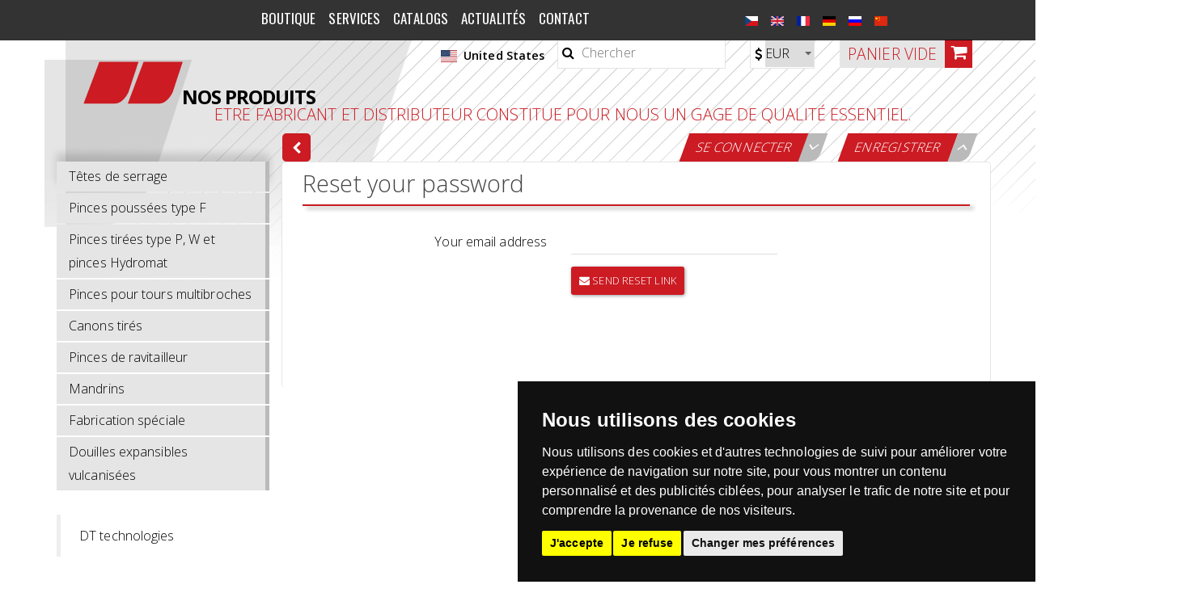

--- FILE ---
content_type: text/html; charset=UTF-8
request_url: https://shop.dttechnologies.eu/fr/us/auth/password/reset
body_size: 6756
content:
<!doctype html>
<html lang="fr" prefix="og: http://ogp.me/ns#">


<head>

    <meta charset="utf-8">
    <title>DT Technologies e-shop</title>
    <meta name="description" content="DT Technologies, based in Meyrin, Switzerland, develops and produces high quality tools for metal working machines manufacturers and end-users worldwide. We produce clamping heads, collets, accessories, etc.">
    <meta name="keywords" content="clamping head, machine, machining, collet, gildemeister, tornos, schutte">
    <meta name="copyright" content="DT Technologies CZ s.r.o.">
    <meta name="robots" content="index, follow">
    <meta name="robots" content="index, follow">
    <meta name="author" content="DT Technologies CZ">
    <link rel="canonical" href="https://shop.dttechnologies.eu/fr/us/auth/password/reset" />
    <link href="/opensearch.xml" rel="search" title="DTT eshop" type="application/opensearchdescription+xml">

    <link rel="apple-touch-icon" sizes="180x180" href="/img/icons/apple-touch-icon.png?v=almnlBwpzq">
    <link rel="icon" type="image/png" sizes="32x32" href="/img/icons/favicon-32x32.png?v=almnlBwpzq">
    <link rel="icon" type="image/png" sizes="16x16" href="/img/icons/favicon-16x16.png?v=almnlBwpzq">
    <link rel="manifest" href="/img/icons/manifest.json?v=almnlBwpzq">
    <link rel="mask-icon" href="/img/icons/safari-pinned-tab.svg?v=almnlBwpzq" color="#c5001b">
    <link rel="shortcut icon" href="/img/icons/favicon.ico?v=almnlBwpzq">
    <meta name="apple-mobile-web-app-title" content="DT Technologies e-shop">
    <meta name="application-name" content="DT Technologies e-shop">
    <meta name="msapplication-config" content="/img/icons/browserconfig.xml?v=almnlBwpzq">
    <meta name="theme-color" content="#c5001b">
    <meta name="google-site-verification" content="FSCffUT4QZ-eDM8Tu5uqFSBifezhAWH_SVRFlfHPtJg" />
    
    <script type="text/javascript" src="//www.freeprivacypolicy.com/public/cookie-consent/4.0.0/cookie-consent.js" charset="UTF-8"></script>
<script type="text/javascript" charset="UTF-8">
document.addEventListener('DOMContentLoaded', function () {
cookieconsent.run({"notice_banner_type":"simple","consent_type":"express","palette":"dark","language":"fr","page_load_consent_levels":["strictly-necessary"],"notice_banner_reject_button_hide":false,"preferences_center_close_button_hide":false,"page_refresh_confirmation_buttons":false,"website_name":"DT Technologies","website_privacy_policy_url":"https://gdpr.dttechnologies.eu/consent_forms/fr/privacy_policy.pdf"});
});
</script>

    <script type="text/plain" cookie-consent="tracking" async src="https://www.googletagmanager.com/gtag/js?id=G-ZQK3BBNG2Y"></script>
    <script type="text/plain" cookie-consent="tracking">
      window.dataLayer = window.dataLayer || [];
      function gtag(){dataLayer.push(arguments);}
      gtag('js', new Date());

      gtag('config', 'G-ZQK3BBNG2Y');
    </script>

    
                
            <link rel="alternate" href="https://shop.dttechnologies.eu/cs/us/auth/password/reset" hreflang="cs">
            
        
            <link rel="alternate" href="https://shop.dttechnologies.eu/en/us/auth/password/reset" hreflang="en">
                            <link rel="alternate" href="https://shop.dttechnologies.eu/en/us/auth/password/reset" hreflang="x-default">
            
        
            <link rel="alternate" href="https://shop.dttechnologies.eu/fr/us/auth/password/reset" hreflang="fr">
            
        
            <link rel="alternate" href="https://shop.dttechnologies.eu/de/us/auth/password/reset" hreflang="de">
            
        
            <link rel="alternate" href="https://shop.dttechnologies.eu/ru/us/auth/password/reset" hreflang="ru">
            
        
            <link rel="alternate" href="https://shop.dttechnologies.eu/zh/us/auth/password/reset" hreflang="zh">
            
                    
    <meta name="viewport" content="width=device-width, initial-scale=1">

            <meta property="og:title" content="DT Technologies e-shop" />
        <meta property="og:type" content="website" />
        <meta property="og:url" content="https://shop.dttechnologies.eu/fr/us/auth/password/reset" />
        <meta property="og:image" content="https://shop.dttechnologies.eu/img/brand/dt_og_banner.png" />
        <meta property="og:image:width" content="851">
        <meta property="og:image:height" content="315">
        <meta property="og:description" content="DT Technologies, based in Meyrin, Switzerland, develops and produces high quality tools for metal working machines manufacturers and end-users worldwide. We produce clamping heads, collets, accessories, etc.">
    
    <meta property="og:locale" content="fr_FR" />
                            <meta property="og:locale:alternate" content="cs_CZ" />
                                <meta property="og:locale:alternate" content="en_US" />
                                            <meta property="og:locale:alternate" content="de_DE" />
                                <meta property="og:locale:alternate" content="ru_RU" />
                                <meta property="og:locale:alternate" content="zh_CN" />
                    <meta property="fb:app_id" content="560335044130362">
    <meta property="region" content="1">
    <meta property="branch" content="1">



    <link href="https://fonts.googleapis.com/css?family=Josefin+Sans:400,400i,700,700i|Open+Sans:300,300i,400i,600,600i,700,700i|Oswald:300,400,700&amp;subset=latin-ext" rel="stylesheet">
    <link rel="stylesheet" href="/css/main.css?v=201907231459">

    <!--[if lt IE 9]>
    <script src="vendor/html5shiv/html5shiv.min.js"></script>
    <![endif]-->


    <!-- Smartsupp Live Chat script -->
<script type="text/plain" cookie-consent="functionality">
    var _smartsupp = _smartsupp || {};
    _smartsupp.key = 'dc0ea621d51423b0825828f37d2873c015aed174';
    window.smartsupp||(function(d) {
        var s,c,o=smartsupp=function(){ o._.push(arguments)};o._=[];
        s=d.getElementsByTagName('script')[0];c=d.createElement('script');
        c.type='text/javascript';c.charset='utf-8';c.async=true;
        c.src='//www.smartsuppchat.com/loader.js?';s.parentNode.insertBefore(c,s);
    })(document);

    smartsupp('language', 'fr');
</script>
       </head>
<body>
<script type="text/plain" cookie-consent="functionality">
    window.fbAsyncInit = function() {
        FB.init({
            appId      : '560335044130362',
            xfbml      : true,
            version    : 'v2.5'
        });
    };

    (function(d, s, id){
        var js, fjs = d.getElementsByTagName(s)[0];
        if (d.getElementById(id)) {return;}
        js = d.createElement(s); js.id = id;
        js.src = "//connect.facebook.net/fr_FR/sdk.js";
        fjs.parentNode.insertBefore(js, fjs);
    }(document, 'script', 'facebook-jssdk'));
</script>
<nav class="navbar navbar-default navbar-fixed-top iframe-hide">
    <div class="container-fluid">
        <!-- Brand and toggle get grouped for better mobile display -->
        <div class="navbar-header">
            <button type="button" class="navbar-toggle collapsed" data-toggle="collapse" data-target="#bs-example-navbar-collapse-1" aria-expanded="false">
                <span class="sr-only">Toggle navigation</span>
                <span class="icon-bar"></span>
                <span class="icon-bar"></span>
                <span class="icon-bar"></span>
            </button>

        </div>

        <!-- Collect the nav links, forms, and other content for toggling -->
        <div class="collapse navbar-collapse" id="bs-example-navbar-collapse-1">
            <ul class="nav navbar-nav" itemscope itemtype="https://schema.org/SiteNavigationElement">
                
                <li itemprop="name"><a target="_self" itemprop="url" href="/fr">BOUTIQUE</a></li>
                <li itemprop="name"><a target="_blank" itemprop="url" href="https://dt-group.com/services-dt-group">SERVICES</a></li>
                <li itemprop="name"><a target="_blank" itemprop="url" href="https://dt-group.com/catalogues">CATALOGS</a></li>
                <li itemprop="name"><a target="_blank" itemprop="url" href="https://dt-group.com/actualites">ACTUALIT&Eacute;S</a></li>
                <li itemprop="name"><a target="_blank" itemprop="url" href="https://dt-group.com/contacts">CONTACT</a></li>
                                <li class="language-li" itemprop="name">
                    <ul class="language-switcher">
                                                    <li class="cs">
                                                                    <a href="https://shop.dttechnologies.eu/cs/us/auth/password/reset" class="language-link" lang="cs">
                                                                    <img class="language-icon" src="/img/flags/cs.png" alt="Tch&eacute;que" title="Tch&eacute;que" height="12" width="16">
                                </a>
                            </li>
                                                    <li class="en">
                                                                    <a href="https://shop.dttechnologies.eu/en/us/auth/password/reset" class="language-link" lang="en">
                                                                    <img class="language-icon" src="/img/flags/en.png" alt="Anglajs" title="Anglajs" height="12" width="16">
                                </a>
                            </li>
                                                    <li class="fr">
                                                                    <a href="https://shop.dttechnologies.eu/fr/us/auth/password/reset" class="language-link" lang="fr">
                                                                    <img class="language-icon" src="/img/flags/fr.png" alt="Fran&ccedil;ais" title="Fran&ccedil;ais" height="12" width="16">
                                </a>
                            </li>
                                                    <li class="de">
                                                                    <a href="https://shop.dttechnologies.eu/de/us/auth/password/reset" class="language-link" lang="de">
                                                                    <img class="language-icon" src="/img/flags/de.png" alt="Allemand" title="Allemand" height="12" width="16">
                                </a>
                            </li>
                                                    <li class="ru">
                                                                    <a href="https://shop.dttechnologies.eu/ru/us/auth/password/reset" class="language-link" lang="ru">
                                                                    <img class="language-icon" src="/img/flags/ru.png" alt="Russe" title="Russe" height="12" width="16">
                                </a>
                            </li>
                                                    <li class="zh">
                                                                    <a href="https://shop.dttechnologies.eu/zh/us/auth/password/reset" class="language-link" lang="zh">
                                                                    <img class="language-icon" src="/img/flags/zh.png" alt="Chinese" title="Chinese" height="12" width="16">
                                </a>
                            </li>
                        
                    </ul>
                </li>
                
            </ul>


        </div><!-- /.navbar-collapse -->
    </div><!-- /.container-fluid -->
</nav>

<div id="microdata-localbusiness" class="hidden">

</div>


<div class="container">

    <div class="row" id="header-row">

        <div id="header-div">
            <div class="motto-top hidden-xs">NOS PRODUITS</div>
            <div class="motto-bottom hidden-xs">ETRE FABRICANT ET DISTRIBUTEUR CONSTITUE POUR NOUS UN GAGE DE QUALIT&Eacute; ESSENTIEL.</div>
        </div>
        <div id="cart-container">

            <div id="cart-btn">
                                <div id="currency-div" data-toggle="tooltip" data-placement="left" data-original-title="Changer la monnaie">
                    <i class="fa fa-dollar"></i>
                    <select id="currency-select" name="currency"><option value="1">CZK</option><option value="2" selected="selected">EUR</option><option value="3">USD</option></select>
                </div>
                
                <i class="fa fa-spinner fa-spin fa-lg ajax-loader"></i>
                <span class="hvr hvr-shadow cart-btn-effect">
                <div id="left-side">
                                                                PANIER VIDE
                                                        </div>
                <div id="right-side"><i class="fa fa-shopping-cart fa-lg"></i></div></span>
            </div>

            <div id="search-bar">

                <i class="fa fa-search"></i>
                <form method="GET" action="https://shop.dttechnologies.eu/fr/us/search" accept-charset="UTF-8">
                <input placeholder="Chercher" name="q" type="search" value="">
                </form>
            </div>
            <div class="eshop-country">
                                <a href="/select-region" class="hvr-underline-from-center link-no-style">
                    <img src="/img/flags/4x3/us.svg" alt="US flag">United States
                </a>
                            </div>
            <div class="clear-both"></div>
            <div id="cart-overview"  data-shown="0">
                <h3>Panier</h3>
                <hr>
                <div id="cart-empty">
                    Votre panier est vide
                </div>
                <div id="cart-contents">
                <table id="cart-items">
                    <thead>
                        <tr>
                            <th class="hidden-mobile">Image</th>
                            <th>Produit</th>
                            <th>Prix</th>
                            <th>Quantit&eacute;</th>
                            <th>Total</th>
                            <th>SKU</th>
                                                            <th class="remove-th">Supprimer</th>
                                                    </tr>
                    </thead>

                    <tbody jput="cart" jput-jsondata='[]'>



                        <tr>
                            <td class="hidden-mobile"><img class="cart-img" jsrc="{{ json.image }}" alt="{{ json.title }}"></td>
                            <td>{{ json.title }}</td>
                            <td>{{ json.prices.display.price_wc }}</td>
                            <td>
                                                                    <input class="cart-update-qty" data-id="{{ json.id }}" value="{{ json.qty }}">
                                                            </td>
                            <td>{{ json.sub_total_prices.display.price_wc }}</td>
                            <td>{{ json.sku }}</td>
                                                        <td class="remove-td"><a href="#" data-id="{{ json.id }}" class="cart-remove-item-btn"><i class="fa fa-times-circle-o fa-lg"></i></a></td>
                                                    </tr>


                    </tbody>
                </table>
                <div id="cart-total">
                    TOTAL:
                    <span id="cart-total-price"></span>
                </div>
                <div class="cart-inside-buttons">
                    <a href="/cart/destroy" class="btn btn-default" id="cart-empty-btn">Vider votre panier</a>
                    <a href="/checkout" class="btn btn-primary" id="checkout-btn">Commander</a>
                </div>
                </div>

            </div>
        </div>



        <div id="account-info">
                            <div id="login-btn" class="account-button">
                    <div class="left-side-btn">
                        SE CONNECTER
                    </div>
                    <div class="right-side-btn">
                        <i class="fa fa-angle-down fa-lg"></i>

                    </div>
                </div>
                <div id="signup-btn" class="account-button">
                    <a href="https://shop.dttechnologies.eu/fr/us/auth/register">
                    <div class="left-side-btn">
                        ENREGISTRER
                    </div>
                    <div class="right-side-btn">
                        <i class="fa fa-angle-up fa-lg"></i>

                    </div>
                    </a>
                </div>
                <div id="login-div" data-shown="0">
                    <form method="POST" action="https://shop.dttechnologies.eu/fr/us/auth/login" accept-charset="UTF-8" data-toggle="validator"><input name="_token" type="hidden" value="kZCNDLYH6wt3vFsCURN1rjgiNY86ubPI86YbX83j">
                        <!-- email Form input -->
                        <div class="form-group">

                            <input required class="form-control" placeholder="Email" name="email" type="email">

                        </div>

                        <!-- password Form input -->
                        <div class="form-group">
                            <input required data-minlength="6" class="form-control" id="pass-field" placeholder="Mot de passe" name="password" type="password" value="">

                        </div>

                        <div class="form-group">
                            <!-- remember Form checkbox input -->
                            <label class="radio-inline">
                                <input name="remember" type="checkbox" value="1"> Me retenir
                            </label>
                        </div>
                        <div class="password-reset-link">

                            <a href="https://shop.dttechnologies.eu/fr/us/auth/password/reset">Forgot your password?</a>
                        </div>

                    <input class="btn btn-primary" type="submit" value="Enregister">

                    </form>
                </div>
                    </div>
    </div>
    <div class="row">
                    <div class="col-md-3" id="category-menu">
    <ul><li><a href="https://shop.dttechnologies.eu/fr/tetes-de-serrage-5">Têtes de serrage</a></li><li><a href="https://shop.dttechnologies.eu/fr/pinces-poussees-type-f-1">Pinces poussées type F</a></li><li><a href="https://shop.dttechnologies.eu/fr/pinces-tirees-type-b-p-w-et-pinces-hydromat-2">Pinces tirées type P, W et pinces Hydromat</a></li><li><a href="https://shop.dttechnologies.eu/fr/pinces-pour-tours-multibroches-3">Pinces pour tours multibroches</a></li><li><a href="https://shop.dttechnologies.eu/fr/canons-tires-6">Canons tirés</a></li><li><a href="https://shop.dttechnologies.eu/fr/pinces-de-ravitailleur-8">Pinces de ravitailleur</a></li><li><a href="https://shop.dttechnologies.eu/fr/mandrins-9">Mandrins</a></li><li><a href="https://shop.dttechnologies.eu/fr/fabrication-speciale-10">Fabrication spéciale</a></li><li><a href="https://shop.dttechnologies.eu/fr/douilles-expansibles-vulcanisees-63">Douilles expansibles vulcanisées</a></li></ul>
    <div class="menu-footer">
        <!--<h4 class="title">NOTRE CATALOGUE</h4>

        <script type="text/javascript" src="//library.wobook.com/?type=pmn&wokey=WBDt28t5T64O&Width=259&MsgText=&MsgColour=111111&StartPage=1&WobookURL=http%3A%2F%2Fwww.wobook.com%2FWBDt28t5T64O-f"></script> -->
        <div class="row no-gutters">
        <div class="footer-info  hidden-xs">

            <div class="fb-page" data-href="https://www.facebook.com/dttechnologieseu/" data-tabs="timeline" data-width="262" data-height="110" data-small-header="false" data-adapt-container-width="false" data-hide-cover="false" data-show-facepile="false"><div class="fb-xfbml-parse-ignore"><blockquote cite="https://www.facebook.com/dttechnologieseu/"><a href="https://www.facebook.com/dttechnologieseu/">DT technologies</a></blockquote></div></div>
            <p class="catalog-link"><a href="/DT_technologies_TS_catalog.pdf" target="_blank">NOTRE CATALOGUE</a></p>
            <a href="/forms/terms_and_conditions.pdf" target="_blank"><p class="terms">Terms and conditions</p></a>
            <a href="https://gdpr.dttechnologies.eu/consent_forms/fr/privacy_policy.pdf" target="_blank"><p class="terms">Privacy policy</p></a>
            <p class="copyright">DT Technologies &copy; 2026<br>All rights reserved</p>


        </div>
        </div>
    </div>
</div>
                <div class="col-md-9" id="content">
            <div class="back-btn hvr hvr-skew-forward" id="history-back-btn">
                <i class="fa fa-chevron-left"></i>
            </div>

            
    <div class="page">

        <h3>Reset your password<hr></h3>
        <div class="row">
            <div class="col-md-8 col-md-offset-2">

                                <form class="form-horizontal" role="form" method="post" action="https://shop.dttechnologies.eu/fr/us/auth/password/email">
                    <input type="hidden" name="_token" value="kZCNDLYH6wt3vFsCURN1rjgiNY86ubPI86YbX83j">

                    <div class="form-group">
                        <label for="email" class="col-md-4 control-label">Your email address</label>

                        <div class="col-md-6">
                            <input id="email" type="email" class="form-control" name="email" value="">

                                                    </div>
                    </div>

                    <div class="form-group">
                        <div class="col-md-6 col-md-offset-4">
                            <button type="submit" class="btn btn-primary">
                                <i class="fa fa-btn fa-envelope"></i> Send reset link
                            </button>
                        </div>
                    </div>
                </form>

            </div>
        </div>
    </div>



        </div>
    </div>
</div>



<div id="footer">

    <div class="footer-motto-top hidden-xs"></div>
    <div class="footer-motto-bottom hidden-xs"></div>

    <div class="footer-motto-text hidden-xs">
        Toujours soucieux de vous apporter encore un meilleur service, nous avons cr&eacute;&eacute; des ateliers pour les r&eacute;al&eacute;sages <br>
        en qualit&eacute; standard et ultra pr&eacute;cision, il est &eacute;galement possible de r&eacute;aliser plusieurs finitions telles que le d&eacute;p&ocirc;t <br>
        de carbure et le polissage dans nos 3 sites europ&eacute;ens.

    </div>


</div>


//<script type="text/plain" cookie-consent="tracking">
    (function(i,s,o,g,r,a,m){i['GoogleAnalyticsObject']=r;i[r]=i[r]||function(){
                (i[r].q=i[r].q||[]).push(arguments)},i[r].l=1*new Date();a=s.createElement(o),
            m=s.getElementsByTagName(o)[0];a.async=1;a.src=g;m.parentNode.insertBefore(a,m)
    })(window,document,'script','//www.google-analytics.com/analytics.js','ga');

    ga('create', 'UA-72699918-1', 'auto');
    ga('send', 'pageview');

    ga('require', 'ec');

</script>
    <script>window.phpvar = window.phpvar || {};phpvar.locale = 'fr';</script><script>window.phpvar = window.phpvar || {};phpvar.sEmptyCart = 'PANIER VIDE';</script><script src="https://maps.googleapis.com/maps/api/js?key=AIzaSyDOlua4OfVOqTF_OtndkVDXppQ61iGWaI8"></script>
<script type="text/javascript" src='https://www.google.com/recaptcha/api.js?hl='></script><script type="text/javascript" src="/js/app.js?v=2017120601"></script>

</body>
</html>




--- FILE ---
content_type: text/html; charset=UTF-8
request_url: https://shop.dttechnologies.eu/cart/get
body_size: 665
content:
{"rows":[],"currency":"\u20ac","total_prices":{"base_price":0,"base_price_wc":"0,00 \u20ac","price":0,"price_wc":"0,00 \u20ac","tax":0,"tax_wc":"0,00 \u20ac","display":{"price":0,"price_wc":"0,00 \u20ac"}},"currency_position":"right","total_weight":0,"total_qty":0}